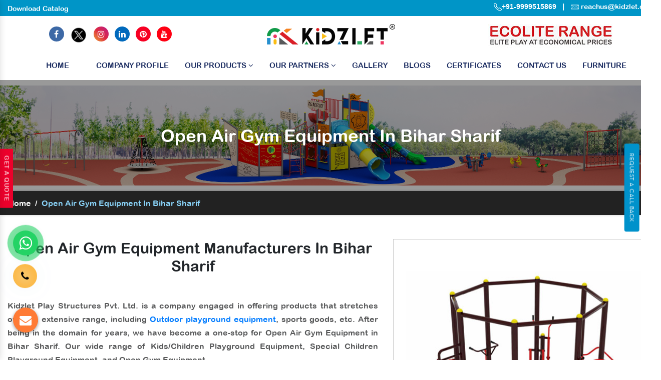

--- FILE ---
content_type: text/html; charset=UTF-8
request_url: https://www.kidzlet.com/bihar-sharif/open-air-gym-equipment.html
body_size: 13880
content:
<!doctype html>
<html lang="en">
<head>
<!-- Google Tag Manager -->
<script>(function(w,d,s,l,i){w[l]=w[l]||[];w[l].push({'gtm.start':
new Date().getTime(),event:'gtm.js'});var f=d.getElementsByTagName(s)[0],
j=d.createElement(s),dl=l!='dataLayer'?'&l='+l:'';j.async=true;j.src=
'https://www.googletagmanager.com/gtm.js?id='+i+dl;f.parentNode.insertBefore(j,f);
})(window,document,'script','dataLayer','GTM-TB4JV6H');</script>
<!-- End Google Tag Manager -->
<base href="https://www.kidzlet.com/">
<meta charset="utf-8">
<meta name="viewport" content="width=device-width, initial-scale=1, shrink-to-fit=no">
<title>Open Air Gym Equipment Manufacturers In Bihar Sharif | Top Exporter & Suppliers</title>
<meta name="description" content="Are you looking for an amazing Open Air Gym Equipment in Bihar Sharif? Kidzlet a well-known Manufacturers, Suppliers & Exporter of wide variety of Open Air Gym Equipment with custom specifications." >
<meta name="keywords" content="Open Air Gym Equipment In Bihar Sharif, Open Air Gym Equipment Manufacturers In Bihar Sharif, Open Air Gym Equipment Suppliers In Bihar Sharif, Open Air Gym Equipment Exporters, Open Air Gym Equipment" >
<meta name="author" content="Kidzlet Play Structures Pvt. Ltd.">
<link rel="canonical" href="https://www.kidzlet.com/bihar-sharif/open-air-gym-equipment.html">
<meta name="distribution" content="global">
<meta name="language" content="English">
<meta name="rating" content="general">
<meta name="ROBOTS" content="index, follow">
<meta name="revisit-after" content="Daily">
<meta name="googlebot" content="index, follow">
<meta name="bingbot" content="index, follow">
<link rel="stylesheet" href="https://cdn.jsdelivr.net/npm/bootstrap@4.3.1/dist/css/bootstrap.min.css">
<link rel="stylesheet" href="https://cdnjs.cloudflare.com/ajax/libs/font-awesome/4.7.0/css/font-awesome.min.css">
<link rel="stylesheet" href="https://cdnjs.cloudflare.com/ajax/libs/fancybox/3.5.7/jquery.fancybox.min.css">
<link rel="stylesheet" href="kidzlet/css1/responsive.css">
<link rel="stylesheet" href="kidzlet/css1/ma5-menu.min.css">
<!-- <link rel="stylesheet" href="kidzlet/css1/animate.css"> -->
<link rel="stylesheet" href="kidzlet/style1.css">
<link rel="shortcut icon" type="image/x-icon" href="kidzlet/img1/favicon.ico">
<link rel="stylesheet" href="https://webclickindia.co.in/smtp/css/mail.css">



<!-- Global site tag (gtag.js) - Google Analytics -->
<script async src="https://www.googletagmanager.com/gtag/js?id=UA-180674388-1"></script>
<script>
  window.dataLayer = window.dataLayer || [];
  function gtag(){dataLayer.push(arguments);}
  gtag('js', new Date());

  gtag('config', 'UA-180674388-1');
</script>
<!-- Global site tag (gtag.js) - Google Ads: 728725068 --> 
<script async src="https://www.googletagmanager.com/gtag/js?id=AW-728725068"></script>
<script>
    window.dataLayer = window.dataLayer || [];
    function gtag() {
        dataLayer.push(arguments);
    }
    gtag("js", new Date());
    gtag("config", "AW-728725068");
</script>
<!-- Event snippet for Lead form conversion page In your html page, add the snippet and call gtag_report_conversion when someone clicks on the chosen link or button. --> 
<script>
    function gtag_report_conversion(url) {
        var callback = function () {
            if (typeof url != "undefined") {
                window.location = url;
            }
        };
        gtag("event", "conversion", { send_to: "AW-728725068/-bjxCKfU6vMBEMzsvdsC", event_callback: callback });
        return false;
    }
</script>

<!-- Open Meta Data -->

<meta property="og:title" content="Open Air Gym Equipment Manufacturers In Bihar Sharif | Top Exporter & Suppliers"><meta property="og:site_name" content=" https://www.kidzlet.com/ #OutdoorPlaygroundEquipment "><meta property="og:url" content="https://www.kidzlet.com/bihar-sharif/open-air-gym-equipment.html"><meta property="og:image" content=https://www.kidzlet.com/images/products/open-air-gym-equipment.jpg><meta property="og:image:url" content="https://www.kidzlet.com/images/products/open-air-gym-equipment.jpg"><meta property="og:image:width" content="500" ><meta property="og:image:height" content="375"><meta property="og:description" content="Are you looking for an amazing Open Air Gym Equipment in Bihar Sharif? Kidzlet a well-known Manufacturers, Suppliers & Exporter of wide variety of Open Air Gym Equipment with custom specifications.">

<!-- Twitter Meta Data -->

<meta name="twitter:card" content="summary">

<meta name="twitter:site" content="@Kidzletplay">
<meta name="twitter:title" content="Open Air Gym Equipment Manufacturers In Bihar Sharif | Top Exporter & Suppliers">
<meta name="twitter:description" content="Are you looking for an amazing Open Air Gym Equipment in Bihar Sharif? Kidzlet a well-known Manufacturers, Suppliers & Exporter of wide variety of Open Air Gym Equipment with custom specifications.">
<meta name="twitter:image" content="https://www.kidzlet.com/home/img1/kidzlet-play-structures-pvt-ltd-logo.png">
<script type="application/ld+json">
{

"@context": "https://schema.org",

"@type": "Organization",

"name": " Playground Equipment - Kidzlet Play Structures Pvt. Ltd.",

"url": " https://www.kidzlet.com/",

"logo": "https://www.kidzlet.com/images/kidzlet-play-structures-pvt-ltd-logo.png",


"image": [

" https://www.kidzlet.com/images/banners/play-system.jpg "

],

"address": {

"@type": "PostalAddress",

"streetAddress": " Plot No. 111, Udyog Vihar Extension Ecotech-2 ",

"addressLocality": " Greater Noida, Dist. Gautam Budh Nagar ",

"addressRegion": " Uttar Pradesh ",

"postalCode": " 201306 ",

"addressCountry": "INDIA"

},

"review": {

"@type": "Review",

"reviewRating": {

"@type": "Rating",

"ratingValue": "4.5",

"bestRating": "121"

},

"author": {

"@type": "Person",

"name": " Playground Equipment - Mandeep Bhola "

}

},

"telephone": "+91 9870223670 ",

 

"sameAs": [

"https://www.facebook.com/Kidzlet-Play-Safe-721391071397770/",

"https://twitter.com/Kidzletplay",

"https://www.instagram.com/kidzlet/?hl=en",

"https://www.youtube.com/channel/UCXbf110NI5Juexf8Fnodo0A/videos?disable_polymer=1",

"https://www.linkedin.com/public-profile/in/kidzlet-play-structures-pvt-ltd-31417b173/",

"https://in.pinterest.com/kidzlets/",

"https://www.kidzlet.com/"

]

}


</script>


<script type="application/ld+json">
{
  "@context": "https://schema.org",
  "@type": "LocalBusiness",
  "name": "Playground Equipment - Kidzlet Play Structures Pvt. Ltd.",
  "image": "https://www.kidzlet.com/images/kidzlet-play-structures-pvt-ltd-logo.png",
  "@id": "",
  "url": "https://www.kidzlet.com",
  "telephone": "+91-9870223670, +91-7065188622",
  "priceRange": "Ask For Price",
  "address": {
    "@type": "PostalAddress",
    "streetAddress": "Plot No. 111, Udyog Vihar Extension Ecotech-2, Greater Noida, Dist. Gautam Budh Nagar. U.P.",
    "addressLocality": "Greater Noida",
    "postalCode": "201306",
    "addressCountry": "IN"
  },
  "geo": {
    "@type": "GeoCoordinates",
    "latitude": 28.4949354,
    "longitude": 77.4945979
  },
  "openingHoursSpecification": {
    "@type": "OpeningHoursSpecification",
    "dayOfWeek": [
      "Monday",
      "Tuesday",
      "Wednesday",
      "Thursday",
      "Friday",
      "Saturday",
      "Sunday"
    ],
    "opens": "09:30",
    "closes": "19:00"
  },
  "sameAs": [
    "https://www.facebook.com/KidzletPlayEquipment/",
    "https://twitter.com/Kidzletplay",
    "https://www.instagram.com/kidzlet/?hl=en",
    "https://www.youtube.com/channel/UCXbf110NI5Juexf8Fnodo0A/videos",
    "https://www.linkedin.com/public-profile/in/kidzlet-play-structures-pvt-ltd-31417b173/",
    "https://in.pinterest.com/kidzlets/"
  ] 
}
</script>





<!-- Global site tag (gtag.js) - Google Ads: 728725068 --> 
<script async src="https://www.googletagmanager.com/gtag/js?id=AW-728725068"></script> 
<script> window.dataLayer = window.dataLayer || []; function gtag(){dataLayer.push(arguments);} gtag('js', new Date()); gtag('config', 'AW-728725068');</script>
<!-- Google tag (gtag.js) -->
<script async src="https://www.googletagmanager.com/gtag/js?id=G-LPDYVW08W0"></script>
<script>
  window.dataLayer = window.dataLayer || [];
  function gtag(){dataLayer.push(arguments);}
  gtag('js', new Date());

  gtag('config', 'G-LPDYVW08W0');
</script>

<!-- Meta Pixel Code -->
<script>
!function(f,b,e,v,n,t,s)
{if(f.fbq)return;n=f.fbq=function(){n.callMethod?
n.callMethod.apply(n,arguments):n.queue.push(arguments)};
if(!f._fbq)f._fbq=n;n.push=n;n.loaded=!0;n.version='2.0';
n.queue=[];t=b.createElement(e);t.async=!0;
t.src=v;s=b.getElementsByTagName(e)[0];
s.parentNode.insertBefore(t,s)}(window, document,'script',
'https://connect.facebook.net/en_US/fbevents.js');
fbq('init', '955598762599637');
fbq('track', 'PageView');
</script>
<noscript><img height="1" width="1" style="display:none"
src="https://www.facebook.com/tr?id=955598762599637&ev=PageView&noscript=1"
/></noscript>
<!-- End Meta Pixel Code-->


</head>




<body>
    <!-- Google Tag Manager (noscript) -->
    <noscript><iframe src="https://www.googletagmanager.com/ns.html?id=GTM-TB4JV6H" height="0" width="0" style="display:none;visibility:hidden"></iframe></noscript>
    <!-- End Google Tag Manager (noscript) -->
    <main>
                                                                                               
        <main>

            <div class="top-header">
                <div class="container">
                    <div class="row">
                        <div class="col-xl-7 col-lg-7 col-md-7 col-sm-12 col-xs-12 top_header align-self-center wow fadeInLeft">
                            <ul class="text-left">
                                
                               <li class="list-inline-item"><a href="https://www.kidzlet.com/pdf/KidzletCatalog2025.pdf" target="_blank" class="text-white">Download Catalog </a></li> 
                                
                                <!-- <li class="list-inline-item"><a href="#" data-toggle="modal" data-target=".bd-example-modal-sm" class="text-white">Request A Catalog </a></li> -->
                            </ul>
                        </div>

                        <div class="col-xl-5 col-lg-5 col-md-5 col-sm-12 col-xs-12 top_number  align-self-center wow fadeInRight">
                            <ul class="text-right">
                                <li class="mb-2 list-inline-item"><a href="tel:9999515869" class="text-white arial-family" target="_blank">
                                        <svg xmlns="http://www.w3.org/2000/svg" width="16" height="16" fill="currentColor" viewBox="0 0 16 16">
                                            <path d="M3.654 1.328a.678.678 0 0 0-1.015-.063L1.605 2.3c-.483.484-.661 1.169-.45 1.77a17.568 17.568 0 0 0 4.168 6.608 17.569 17.569 0 0 0 6.608 4.168c.601.211 1.286.033 1.77-.45l1.034-1.034a.678.678 0 0 0-.063-1.015l-2.307-1.794a.678.678 0 0 0-.58-.122l-2.19.547a1.745 1.745 0 0 1-1.657-.459L5.482 8.062a1.745 1.745 0 0 1-.46-1.657l.548-2.19a.678.678 0 0 0-.122-.58L3.654 1.328zM1.884.511a1.745 1.745 0 0 1 2.612.163L6.29 2.98c.329.423.445.974.315 1.494l-.547 2.19a.678.678 0 0 0 .178.643l2.457 2.457a.678.678 0 0 0 .644.178l2.189-.547a1.745 1.745 0 0 1 1.494.315l2.306 1.794c.829.645.905 1.87.163 2.611l-1.034 1.034c-.74.74-1.846 1.065-2.877.702a18.634 18.634 0 0 1-7.01-4.42 18.634 18.634 0 0 1-4.42-7.009c-.362-1.03-.037-2.137.703-2.877L1.885.511z"></path>
                                        </svg>+91-9999515869 </a></li>

                                <li class="list-inline-item text-white">|</li>

                                <li class="list-inline-item">
                                    <img src="home/img1/mail.png" title="Mail Us" width="16" height="12">
                                    <a href="mailto:reachus@kidzlet.com" title="reachus@kidzlet.com" class="text-white" target="_blank"> reachus@kidzlet.com</a>

                                </li>
                            </ul>
                        </div>

                    </div>
                </div>
            </div>

            <header class="py-2">
                <div class="container">
                    <div class="row">
                        <div class="col-xl-4 col-lg-4 col-md-4 col-sm-12 col-xs-12 logo p-0 align-self-center">
                            <ul class="tnit-social-links text-center">
                                <li class="list-inline-item"><a href="https://www.facebook.com/KidzletPlayEquipment" target="_blank"><i class="fa fa-facebook text-white" aria-hidden="true"></i></a></li>


                                <li class="list-inline-item"><a href="https://twitter.com/kidzletplay" target="_blank"><img src="home/img1/twitter.png" alt=""></a></li>
                                <li class="list-inline-item"><a href="https://www.instagram.com/kidzlet/?hl=en" target="_blank"><i class="fa fa-instagram text-white" aria-hidden="true"></i></a></li>
                                <li class="list-inline-item"><a href="https://www.linkedin.com/company/kidzlet-play-structures-private-limited/" target="_blank"><i class="fa fa-linkedin text-white" aria-hidden="true"></i></a></li>
                                <li class="list-inline-item"><a href="https://in.pinterest.com/kidzlets/" target="_blank">
                                        <i class="fa fa-pinterest text-white" aria-hidden="true"></i></a></li>
                                <li class="list-inline-item">
                                    <a href="https://www.youtube.com/channel/UCXbf110NI5Juexf8Fnodo0A/videos?disable_polymer=1" target="_blank"><i class="fa fa-youtube text-white" aria-hidden="true"></i></a>
                                </li>
                            </ul>
                        </div>



                        <div class="col-xl-4 col-lg-4 col-md-4 col-sm-12 col-xs-12 header-social-media align-self-center text-center">
                            <a href="/"><img src="home/img1/kidzlet-play-structures-pvt-ltd-logo.png" alt=""></a>
                        </div>




                        <div class="col-xl-4 col-lg-4 col-md-12 col-sm-12 col-xs-12 client-information align-self-center search_bar text-center">

                        <a href="https://www.kidzlet.com/ecolite-range.html"><img src="kidzlet/img1/ecolite-range.jpg" alt="" title=""></a>

                        

                            <div class="row">
                               
                                <div class="col-xl-6 col-lg-6 col-md-6 col-sm-12 col-xs-12 three-items_pure">
                                    <ul class="text-right">
                                       
                                    </ul>
                                </div>
                            </div>



                        </div>
                    </div>
                </div>
            </header>
            <!-- Sticky -->
            <div class="sticky">
                <div class="container">
                    <div class="row">
                        <div class="col-xl-12 col-lg-12 col-md-12 col-sm-12 col-xs-12 sticky_links text-center">
                            <div class="navbar-area">
                                <div class="fennec-nav">
                                    <nav class="navbar navbar-expand-md navbar-light">
                                        <div class="collapse navbar-collapse mean-menu  justify-content-center" id="navbarSupportedContent" style="display: block;">
                                            <ul class="navbar-nav">
                                                <li class="nav-item"><a href="/" title="" class="nav-link active">Home

                                                        <div class="menu-link__hover">


                                                            <svg xmlns="http://www.w3.org/2000/svg" aria-hidden="true" focusable="false" role="presentation" fill="none" class="illustration illustration--hover-svg-1" width="90" height="6" viewBox="0 0 90 6" preserveAspectRatio="none">
                                                                <path d="M79.466 0.639475C69.3837 -0.0158846 43.8133 2.79785 20.532 2.33125C14.1414 2.20487 7.76907 1.79848 1.44031 0.801256C-0.383123 0.510884 -0.262089 2.40126 1.55516 2.70685C21.7791 6.13828 42.1894 5.42623 59.1724 3.7884C67.4182 2.99648 81.1426 2.70908 87.7981 3.46977C89.6318 3.68269 89.6021 1.66546 87.7633 1.53032C87.7633 1.53032 85.2286 1.00624 79.4665 0.631697L79.466 0.639475Z" fill="#52BDFF"></path>
                                                            </svg>


                                                        </div>
                                                    </a></li>
                                                <li class="nav-item"><a href="company-profile.html" class="nav-link active">Company Profile </a></li>
                                                <li class="nav-item"><a href="#" class="nav-link">Our Products <i class="fa fa-angle-down" aria-hidden="true"></i></a>
<ul class="dropdown-menu">
<li class="nav-item color-set-1"><a href="bihar-sharif/outdoor-playground-equipment.html" title="" class="nav-link">Outdoor Playground Equipment</a></li>

<li class="nav-item color-set-2"><a href="bihar-sharif/outdoor-fitness-equipment.html" title="" class="nav-link">Outdoor Fitness Equipment</a></li>

<li class="nav-item color-set-3"><a href="bihar-sharif/interior-decor-activity-playroom.html" title="" class="nav-link">Interior Decor (Activity/Playroom)</a>
<ul class="dropdown-menu setup-only">
<li class="nav-item"><a href="bihar-sharif/school-playroom-design.html" title="School Playroom Design" class="nav-link">School Playroom Design</a></li>
<li class="nav-item"><a href="bihar-sharif/educational-playroom-decor.html" title="Educational Playroom Décor" class="nav-link">Educational Playroom Décor</a></li>
<li class="nav-item"><a href="bihar-sharif/interactive-learning-space-design.html" title="Interactive Learning Space Design" class="nav-link">Interactive Learning Space Design</a></li>
<li class="nav-item"><a href="bihar-sharif/child-friendly-school-interiors.html" title="Child-Friendly School Interiors" class="nav-link">Child-Friendly School Interiors</a></li>
<li class="nav-item"><a href="bihar-sharif/creative-classroom-design.html" title="Creative Classroom Design" class="nav-link">Creative Classroom Design</a></li>
<li class="nav-item"><a href="bihar-sharif/school-play-area-design.html" title="School Play Area Design" class="nav-link">School Play Area Design</a></li>
<li class="nav-item"><a href="bihar-sharif/innovative-school-interior-design.html" title="Innovative School Interior Design" class="nav-link">Innovative School Interior Design</a></li>
<li class="nav-item"><a href="bihar-sharif/affordable-school-playroom-design.html" title="Affordable School Playroom Design" class="nav-link">Affordable School Playroom Design</a></li>
<li class="nav-item"><a href="bihar-sharif/playroom-interior-design.html" title="Playroom Interior Design" class="nav-link">Playroom Interior Design</a></li>


</ul>
</li>

<li class="nav-item color-set-4"><a href="bihar-sharif/epdm-sports-flooring.html" title="" class="nav-link">Sports Flooring</a></li>

<li class="nav-item color-set-5"><a href="bihar-sharif/toys-furniture.html" title="" class="nav-link">Toys & Furniture</a></li>

<li class="nav-item color-set-6"><a href="bihar-sharif/inclusive-play-ground-equipment.html" title="" class="nav-link">Inclusive Play Ground Equipment</a></li>

<li class="nav-item color-set-6"><a href="bihar-sharif/ecolite-range.html" title="" class="nav-link"> 
    Ecolite Range</a></li>
</ul>
                                                </li>


<li class="nav-item"><a href="new-products.html" class="nav-link">Our Partners <i class="fa fa-angle-down" aria-hidden="true"></i></a>

<ul class="dropdown-menu">
    <li class="nav-item color-set-9"><a href="quali-cite.html" title="" class="nav-link">Quali-Cite </a></li>
    <li class="nav-item color-set-10"><a href="inter-play.html" title="" class="nav-link">Inter-Play </a></li>

<li class="nav-item color-set-8"><a href="kbtplay.html" title="" class="nav-link">KBT </a></li>
<li class="nav-item color-set-7"><a href="playnetic.html" title="" class="nav-link">Playnetic</a></li>
<li class="nav-item color-set-7"><a href="fahr.html" title="" class="nav-link">Fahr Industries</a></li>
</ul>

                                                </li>
                                                <li class="nav-item"><a href="our-gallery.html" class="nav-link">Gallery
                                                    <!-- <i class="fa fa-angle-down" aria-hidden="true"></i>--></a> 

                                                    <ul class="dropdown-menu">
                                                        <!-- <li class="nav-item color-set-11"><a href="our-videos.html" class="nav-link">Our Videos</a></li> -->
                                                    </ul>

                                                </li>
                                                <li class="nav-item"><a href="blogs.html" class="nav-link">Blogs</a></li>
                                                <li class="nav-item"><a href="certificate.html" class="nav-link">Certificates</a></li>
                                                <li class="nav-item"><a href="contact-us.html" class="nav-link">Contact Us</a></li>
                                              <li class="nav-item"><a href="furniture.html" class="nav-link">Furniture</a></li>
                                            </ul>
                                        </div>
                                    </nav>
                                </div>
                            </div>

                            <nav class="navbar navbar-expand-md navbar-light mobile-menu">
                                <button class="ma5menu__toggle" type="button">
                                    <span class="ma5menu__icon-toggle"></span> <span class="ma5menu__sr-only">Menu</span>
                                </button>
                                <div style="display: none;">
                                    <ul class="site-menu">
                                        <li><a href="/" title="Home">Home</a></li>
                                        <li><a href="company-profile.html" title="Company Profile">Company Profile</a></li>

                                        <li>
                                            <a href="javascript:;" title="Our Products">Our Products</a>
                                            <ul class="dropdown-menu">
                                                <li><a href="bihar-sharif/outdoor-playground-equipment.html" title="">Outdoor Playground Equipment</a></li>
                                                <li><a href="bihar-sharif/outdoor-fitness-equipment.html" title="">Outdoor Fitness Equipment</a></li>
                                                <li><a href="bihar-sharif/interior-decor-activity-playroom.html" title="">Interior Decor (Activity/Playroom)</a>
                                                
                                                <ul >
                                                    <li ><a href="bihar-sharif/school-playroom-design.html" title="School Playroom Design" >School Playroom Design</a></li>
                                                    <li><a href="bihar-sharif/educational-playroom-decor.html" title="Educational Playroom Décor">Educational Playroom Décor</a></li>
                                                    <li><a href="bihar-sharif/interactive-learning-space-design.html" title="Interactive Learning Space Design">Interactive Learning Space Design</a></li>
                                                    <li><a href="bihar-sharif/child-friendly-school-interiors.html" title="Child-Friendly School Interiors">Child-Friendly School Interiors</a></li>
                                                    <li><a href="bihar-sharif/creative-classroom-design.html" title="Creative Classroom Design">Creative Classroom Design</a></li>
                                                    <li><a href="bihar-sharif/school-play-area-design.html" title="School Play Area Design">School Play Area Design</a></li>
                                                    <li><a href="bihar-sharif/innovative-school-interior-design.html" title="Innovative School Interior Design">Innovative School Interior Design</a></li>
                                                    <li><a href="bihar-sharif/affordable-school-playroom-design.html" title="Affordable School Playroom Design">Affordable School Playroom Design</a></li>
                                                    <li><a href="bihar-sharif/playroom-interior-design.html" title="Playroom Interior Design">Playroom Interior Design</a></li>
                                                    <li><a href="bihar-sharif/best-school-playroom-designs.html" title="Best School Playroom Designs">Best School Playroom Designs</a></li>
                                                </ul>
                                                
                                                </li>
                                                <li><a href="bihar-sharif/epdm-sports-flooring.html" title="">Sports Flooring</a></li>
                                                <li><a href="bihar-sharif/toys-furniture.html" title="">Toys & Furniture</a></li>
                                                <li><a href="bihar-sharif/inclusive-play-ground-equipment.html" title="">Inclusive Play Ground Equipment</a></li>
                                            </ul>
                                        </li>

                                        <li>
                                            <a href="new-products.html" title="Our Products">Our Partners</a>
                                            <ul class="dropdown-menu">
                                                <li><a href="playnetic.html" title="">Playnetic</a></li>
                                                <li><a href="kbtplay.html" title="">KBT PLAY</a></li>
                                                <li><a href="quali-cite.html" title="">Quali-Cite</a></li>
                                                <li><a href="inter-play.html" title="">Inter Play</a></li>

                                            </ul>
                                        </li>

                                        <li><a href="our-gallery.html">Gallery</a></li>
                                        <li><a href="blogs.html">Blogs</a></li>
                                        <li><a href="certificate.html">Certificates</a></li>

                                        <li><a href="contact-us.html" title="Contact Us">Contact Us</a></li>
                                    </ul>
                                </div>
                            </nav>

                        </div>
                    </div>
                </div>
            </div>
            
            
            
<!--            -------------------------------side request catalog---------------------------->
            <!-- Button trigger modal -->
<button type="button" class="btn btn-primary btn-side" data-toggle="modal" data-target="#exampleModal">
Request A Call Back
</button>

<!-- Modal -->
<div class="modal fade" id="exampleModal" tabindex="-1" role="dialog" aria-labelledby="exampleModalLabel" aria-hidden="true">
  <div class="modal-dialog" role="document">
    <div class="modal-content">
      <div class="modal-header">
        <h5 class="modal-title" id="exampleModalLabel">Request A Call Back</h5>
        <button type="button" class="close" data-dismiss="modal" aria-label="Close">
          <span aria-hidden="true">x</span>
        </button>
      </div>
      
      <div class="modal-body" id="homepopupenquiry-form">
          <p id="homepopupenquirysuccessmsg"></p>
<div class="overlaysan"></div>
        <form action="enquiries/add" method="post" class="side-modal">
		<input type="hidden" name="enquiry_for" value="Enquiry For Contact Us">
	<input type="hidden" name="page_url" value="https://www.kidzlet.com/bihar-sharif/open-air-gym-equipment.html">
               <div class="modal-filed">
                  <input type="text" name="name" placeholder="Name*" required="" class="w-100 border-0 mb-4">
               </div>
               <div class="modal-filed">
                  <input type="email" name="email" placeholder="Email*" required="" class="w-100 border-0 mb-4">
               </div>
             <div class="modal-filed">
                  <input type="text" name="mobile" placeholder="Phone*" required="" class="w-100 border-0 mb-4">
               </div>
            
               <div class="modal-filed">
                  <input type="text" name="message" placeholder="Remarks*" required="" class="w-100 border-0 mb-4">
               </div>
               <div class="modal-filed">
                  <button class="border-0 text-white px-4 py-2 rounded">Submit Now</button>
               </div>
            </form>
      </div>
<!--
      <div class="modal-footer">
        <button type="button" class="btn btn-secondary" data-dismiss="modal">Close</button>
        <button type="button" class="btn btn-primary">Save changes</button>
      </div>
-->
    </div>
  </div>
</div>
            
            
<!--  ---------------------------------become a dealer------------------------------------>          
<div class="dealer"> <a href="#" data-toggle="modal" data-target=".bd-example-modal-sm">Get A Quote</a></div>
            
            
   
      
      
  
<section class="common-banner" style="background: url(kidzlet/img1/about-banner.jpg)no-repeat; background-size: 100%; background-position: center;">
<div class="container">
<div class="row">
<h1 class="text-white text-center w-100 d-block">Open Air Gym Equipment In Bihar Sharif</h1>
</div>
</div>
</section>
<!-- inner-bread -->
<div class="inner-bread">
<div class="container">
<div class="row">
<ul class="breadcrumb bg-transparent mb-0 ">
<li class="mr-2"><a href="/bihar-sharif/" class="text-white" title="Home">Home</a></li>
<li class="mr-2 text-white">/</li>
<li class="active mr-2">Open Air Gym Equipment In Bihar Sharif</li>
</ul>
</div>
</div>
</div>
<!-- Product Details -->
<section class="product-details py-5">
<div class="container">
<div class="row">
<div class="col-xl-7 col-lg-7 col-md-7 col-sm-12 col-xs-12 product-details_content align-self-center">
<h2 class="text-center mb-5"> Open Air Gym Equipment Manufacturers In Bihar Sharif</h2>
 <p style="text-align:justify"><strong>Kidzlet Play Structures Pvt. Ltd.</strong> is a company engaged in offering products that stretches over an extensive range, including <a href="https://www.kidzlet.com/" target="_blank" title="Outdoor playground equipment">Outdoor playground equipment</a>, sports goods, etc. After being in the domain for years, we have become a one-stop for <strong>Open Air Gym Equipment in Bihar Sharif</strong>. Our wide range of Kids/Children Playground Equipment, Special Children Playground Equipment, and Open Gym Equipment. </p>
                             <h2>Outdoor Open Air Gym Equipment Manufacturers And Suppliers</h2>
                             <p style="text-align:justify">Our products are designed and manufactured at our facility using reliable material and get coated for maintaining their polish and fine finishing. As one of the prominent <a href="https://www.kidzlet.com/playground-seesaw.html" target="_blank" title="Playground Seesaw">Playground Seesaw</a> and <strong>Open Air Gym Equipment Manufacturers in Bihar Sharif</strong>, we customize the swings and more, as per the specifications demanded by our clients.</p>
                              <h3>To Buy Playground Open Air Gym Equipment - Reach Us Today</h3>
                             <p style="text-align:justify">We follow industry standards and promise to offer the best to our customers. Being one of the noted <a href="https://www.kidzlet.com/playground-climber.html" target="_blank" title="Playground Climber">Playground Climber</a> and <strong>Open Air Gym Equipment Exporters and Suppliers in Bihar Sharif</strong>, we provide timely delivery to your doorstep and round-the-clock customer support. Call or drop your enquiry to know more.</p>

<p style="text-align:justify"><span style="font-size:18px">Our Top Products - </span><a href="https://www.kidzlet.com/" target="_blank" title="Outdoor Playground Equipment in Bihar Sharif">Outdoor Playground Equipment</a> | <a href="https://www.kidzlet.com/" target="_blank" title="Playground Equipment In Bihar Sharif">Playground Equipment</a> | <a href="https://www.kidzlet.com/open-gym-equipment.html" target="_blank" title="Open Gym Equipment In Bihar Sharif">Open Gym Equipment</a> | <a href="https://www.kidzlet.com/playground-slide.html" target="_blank" title="Playground Slide In Bihar Sharif">Playground Slide</a> | <a href="https://www.kidzlet.com/playground-seesaw.html" target="_blank" title="Playground Seesaw In Bihar Sharif">Playground Seesaw</a> | <a href="https://www.kidzlet.com/outdoor-swing-sets.html" target="_blank" title="Playground Swing In Bihar Sharif">Playground Swing</a> | <a href="https://www.kidzlet.com/playground-climber.html" target="_blank" title="Playground Climber In Bihar Sharif">Playground Climber</a> | <a href="https://www.kidzlet.com/slide.html" target="_blank" title="Kids Playground Slide In Bihar Sharif">Kids Playground Slide</a> | <a href="https://www.kidzlet.com/outdoor-swing.html" target="_blank" title="Outdoor Swing In Bihar Sharif">Outdoor Swing</a> | <a href="https://www.kidzlet.com/outdoor-slide.html" target="_blank" title="Outdoor Slide In Bihar Sharif">Outdoor Slide</a> | <a href="https://www.kidzlet.com/outdoor-seesaw.html" target="_blank" title="Outdoor Seesaw In Bihar Sharif">Outdoor Seesaw</a> | <a href="https://www.kidzlet.com/outdoor-climber.html" target="_blank" title="Outdoor Climber In Bihar Sharif">Outdoor Climber</a> | <a href="https://www.kidzlet.com/multiplay-station.html" target="_blank" title="Multiplay System In Bihar Sharif">Multiplay System</a> | <a href="https://www.kidzlet.com/multiplay-station.html" target="_blank" title="Multiplay Station In Bihar Sharif">Multiplay Station</a> | <a href="https://www.kidzlet.com/playground-multiplay-slide.html" target="_blank" title="Multiplay Slide In Bihar Sharif">Multiplay Slide</a> | <a href="https://www.kidzlet.com/manufacturers/epdm-rubber-flooring.html" target="_blank" title="EPDM Flooring In Bihar Sharif">EPDM Flooring</a> | <a href="https://www.kidzlet.com/spring-rider.html" target="_blank" title="Spring Rider In Bihar Sharif">Spring Rider</a></p>
</div>

<div class="col-xl-5 col-lg-5 col-md-5 col-sm-12 col-xs-12 for-img">
<img src="images/products/open-air-gym-equipment.jpg" alt="Open Air Gym Equipment In Bihar Sharif" title="Open Air Gym Equipment In Bihar Sharif" data-target=".bd-example-modal-sm" data-toggle="modal">

<div class="modal-center text-center">
<a href="#" class="text-white" data-target=".bd-example-modal-sm" data-toggle="modal"><i class="fa fa-envelope" aria-hidden="true"></i> Get Best Quote</a>
</div>
</div>

</div>
</div>
</section>

<div class="interseted-pop text-center pt-0 pb-5">
<a href="#" class="text-white" data-target=".bd-example-modal-sm" data-toggle="modal"><i class="fa fa-envelope" aria-hidden="true"></i> Yes, I am Interested </a>
</div>
<!-- Related Products -->



<section class="product-details">
   <div class="container">
      <div class="row">
         <div class="col-xl-12 col-lg-12 col-md-12 col-sm-12 col-xs-12 details-product">
            <div class="cover-product-this">
                               <p>
                  <h3 style="text-align:justify">Open Air Gym Equipment Are Good Choices For You</h3>

<strong>Kidzlet Play Structures Pvt. Ltd.</strong> has reached an incredible milestone as we are one of the esteemed <strong>Open Air Gym Equipment Suppliers in Bihar Sharif</strong>, and hence we provide <em><a href="https://www.kidzlet.com/outdoor-fitness-equipment.html" target="_blank" title="Outdoor Fitness Equipment">Outdoor Fitness Equipment</a>, Swings, Slides, <a href="https://www.kidzlet.com/merry-go-round.html" target="_blank" title="Merry Go Round">Merry Go Round</a>, Multiplay Station, Seesaw, and all the Open Air Gym Equipment in Bihar Sharif</em>&nbsp;at great prices. People expect to lead a healthy life and always want to be fit, for which Outdoor Gym Equipment or&nbsp;<a href="https://www.kidzlet.com/open-gym-equipment.html" target="_blank" title="Open Gym Equipment">Open Gym Equipment</a>&nbsp;can be a good option. In addition, we continually create new designs to meet your specific needs, in which we value safety as our first priority.<br />
<br />
With years of experience, we have gained a great height in the industry, and we export our products all over the world, that&#39;s why we are one of the trusted <strong>Open Air Gym Equipment Exporters In&nbsp;Bihar Sharif</strong> deals in Rope Play, Climber, <a href="https://www.kidzlet.com/play-system.html" target="_blank" title="Play System">Play System</a>, Playground Swing, Jumbo Play Center&nbsp;and much more. We also deal in various types of Garden Furniture, Trash Bin, Outdoor Park Benches, FRP Benches, Kindergarten Furniture,&nbsp;Class Room Furniture and&nbsp;<a href="https://www.kidzlet.com/outdoor-multiplay-system.html" target="_blank" title="Outdoor Multiplay System">Outdoor Multiplay System</a> In&nbsp;Bihar Sharif, once you browse our website, your search journey will end here. See our list of a huge range of products which you are looking for and we guarantee you won&#39;t find anyone better than us because our company is the first one who made equipment for special needs kids. Today we are considered a trusted <strong>Special Kids Playground Equipment Manufacturers In&nbsp;Bihar Sharif</strong>.
If you're looking for <a href='mehsana/open-air-gym-equipment.html' class='left-set' >Mehsana,</a><a href='dholpur/open-air-gym-equipment.html' class='left-set' >Dholpur,</a><a href='al-madam/open-air-gym-equipment.html' class='left-set' >Al Madam,</a>                           give us a call now!               </p>
               <p>
                  <h4 style="text-align:justify">Guidelines For Safe Open Air Gym Equipment Use</h4>

<p style="text-align:justify">Safe <a href="https://www.kidzlet.com/" target="_blank" title="Playground Equipment">Playground Equipment</a> is designed under the supervision of expert professionals. Children need to be taught how to behave in the playground. It is also advisable to have safety instructions in the playground.</p>

<ol>
	<li style="text-align:justify">Make sure you don&#39;t push anyone on a slide, merry-go-round, <a href="https://www.kidzlet.com/see-saw.html" target="_blank" title="See-Saw">See-Saw</a>, swing, or other sports equipment.</li>
	<li style="text-align:justify">Make sure all equipment must be used according to instructions - slides should be used on feet first, not standing on top of swings, etc.</li>
	<li style="text-align:justify">Always keep an eye on other children when jumping or running.</li>
	<li style="text-align:justify">To avoid unexpected injuries, keep food items, backpacks, and bags away from play equipment.</li>
	<li style="text-align:justify">Using wet equipment on a playground is dangerous, as it can cause slippage and falls.</li>
	<li style="text-align:justify">It should not be used when it is too hot. A fun round with a metal slide can get unbearably hot.</li>
	<li style="text-align:justify">It is important to wear clothes that are not too loose. Getting stuck in sling bags or chains on equipment can result in injury.</li>
</ol>

We are the leading <strong>Open Air Gym Equipment Manufacturers in Bihar Sharif</strong>. Explore our wide range of <a href="https://www.kidzlet.com/kids-playground-equipment.html" target="_blank" title="Kids Playground Equipment">Kids Playground Equipment</a> from our website so that you can easily understand its benefits. At <strong>Kidzlet Play Structures Pvt. Ltd.</strong>, we supply the best quality Inflatables, Riders &amp; <a href="https://www.kidzlet.com/bihar-sharif/" target="_blank" title="Outdoor Playground Equipment in Delhi">Outdoor Playground Equipment in Bihar Sharif</a>, India at affordable prices. As reputed <a href="https://www.kidzlet.com/multiplay-station.html" target="_blank" title="Multiplay Station">Multiplay Station</a> Manufacturers and Suppliers in Bihar Sharif, we make it possible for our clients to buy playground equipment from anywhere. Our manufactured range is made from the finest and high-quality raw material and colors, which makes them look very durable and attractive
To buy our products in <a href='kalaburagi/open-air-gym-equipment.html' class='left-set' >Kalaburagi,</a><a href='shadipur/open-air-gym-equipment.html' class='left-set' >Shadipur,</a><a href='phek/open-air-gym-equipment.html' class='left-set' >Phek,</a>                            call us today at: +91-9999515869               </p>

            </div>
            <div class="col-xl-12 col-lg-12 col-md-12 col-sm-12 col-xs-12 fulling-content mt-5 pt-5">
                 
            </div>
         </div>
      </div>
   </div>
</section>

<section class="content-accordionse py-5">
<div class="container">


<div class="row">

<div class="col-xl-12 col-lg-12 col-md-12 col-sm-12 col-xs-12 under-cover-metter-accordian ">
<div class="page rounded">
<div class="accordion" data-expander="my-class">
<div class="accordion__head" data-toggle>What is your company profile?</div>
<div class="accordion__body" data-body>
The stepping stone of Kidzlet Play Structures Pvt. Ltd. was laid in 2015 by Mr. Mandeep Bhola. It is his dedication, that takes us to the top of the chart in a short period. We have gained a name as top-tier Open Gym Equipment and Playground Equipment Manufacturers in Delhi/NCR. Our team of experts supervises every minute detail during manufacturing. We offer you nothing but the best that makes us the talk of the town. 
</div>
</div>


<div class="accordion" data-expander="my-class">
<div class="accordion__head" data-toggle>What products do you offer?</div>
<div class="accordion__body" data-body>Here is the list of the products we offer:
  <ul>
    <li>Playground Equipment</li>
    <li>Open Gym Equipment</li>
    <li>Outdoor Fitness Equipment</li>
    <li>Open Park Exercise Equipment</li>
    <li>Outdoor Playground Equipment</li>
    <li>Kids Outdoor Multiplay Equipment</li>
    <li>Kids Multi Action Play System</li>
    <li>Outdoor Multiplay System</li>
    <li>Playground Multiplay Slide</li>
    <li>Children Multiplay System</li>
    <li>Garden Multiplay System</li>
    <li>Fitness Equipment</li>
    <li>Play System</li>
    <li>Multiplay Station</li>
    <li>Park Playground Equipment</li>
    <li>School Playground Equipment</li>
    <li>Outdoor Multiplay Equipment</li>
    <li>Play Equipment</li>
  </ul>
</div>
</div>
<div class="accordion" data-expander="my-class">
<div class="accordion__head" data-toggle>Do you customize the Outdoor Open Air Gym Equipment In Bihar Sharif according to our demand?</div>
<div class="accordion__body" data-body>
Yes, we customize the Outdoor Open Air Gym Equipment according to your need. And this quality makes us one of the top-notch Outdoor Open Air Gym Equipment Manufacturers in Bihar Sharif. So feel free to rely on us. We promise to keep your trust forever with our premium quality products. 
</div>
</div>
<div class="accordion" data-expander="my-class">
<div class="accordion__head" data-toggle>What makes Kidzlet Play Structures Pvt. Ltd. stand out from the curve?</div>
<div class="accordion__body" data-body>
Kidzlet Play Structures Pvt. Ltd. has unique and unexceptional design products. We are committed to offering nothing but the best. Our team of experts is the backbone of our company, and never mind putting extra effort into bringing the safest and most durable products for you. It’s our team dedication and our quality that help us in standing out of the curve.
</div>
</div>
<div class="accordion" data-expander="my-class">
<div class="accordion__head" data-toggle>Who is the top Playground Open Air Gym Equipment Manufacturers In Bihar Sharif?</div>
<div class="accordion__body" data-body>
Kidzlet Play Structures Pvt. Ltd. is one of the reliable Playground Open Air Gym Equipment Manufacturers in Bihar Sharif, who gained this name due to our quality. We manufacture every product using cut-edge tools and modern machinery. We double-check the quality standard before delivering it to the end user. We ensure safety and do not let anything become a hindrance in your play. We offer top-notch grade products to Schools & Institutions, Residential Housing Societies, Hotels & Resorts, Parks, Clubs, etc. If you are looking to buy Playground Open Air Gym Equipment in Bihar Sharif? Ping us now.
</div>
</div>
</div>
</div>
</div>

</div>
</section>
<footer class="pt-5  wow flipInX ">
<div class="container">
<div class="row">

<div class="col-xl-2 col-lg-2 col-md-12 col-sm-12 col-xs-12 widget_footer">
<span>Quick Links</span>
<ul>
<li><a href="company-profile.html"><i class="fa fa-angle-right" aria-hidden="true"></i> Company Profile</a></li>

<li><a href="sitemap.html"><i class="fa fa-angle-right" aria-hidden="true"></i> Sitemap</a></li>
<li><a href="our-presence.html"><i class="fa fa-angle-right" aria-hidden="true"></i> Our Presence</a></li>
<li><a href="our-websites.html"><i class="fa fa-angle-right" aria-hidden="true"></i> Our Websites</a></li>
<li><a href="contact-us.html"><i class="fa fa-angle-right" aria-hidden="true"></i> Contact Us</a></li>
</ul>
</div>

<div class="col-xl-2 col-lg-2 col-md-12 col-sm-12 col-xs-12 widget_footer">
<span>Our Partners </span>
<ul>
<li><a href="quali-cite.html"><i class="fa fa-angle-right" aria-hidden="true"></i> Quali-Cite</a></li>
<li><a href="inter-play.html"><i class="fa fa-angle-right" aria-hidden="true"></i> Inter-Play</a></li>
<li><a href="kbtplay.html"><i class="fa fa-angle-right" aria-hidden="true"></i> KBT</a></li>
<li><a href="playnetic.html"><i class="fa fa-angle-right" aria-hidden="true"></i> Playnetic</a></li>
<li><a href="fahr.html"><i class="fa fa-angle-right" aria-hidden="true"></i> Fahr Industries</a></li>

</ul>
</div>

<div class="col-xl-5 col-lg-5 col-md-12 col-sm-12 col-xs-12 widget_footer ">
<span>Product Links</span>
<ul class="column-two">
     <li><a href="bihar-sharif/outdoor-playground-equipment.html"><i class="fa fa-angle-right" aria-hidden="true"></i> Outdoor Playground Equipment</a></li>
 <li><a href="bihar-sharif/outdoor-multiplay-system.html"><i class="fa fa-angle-right" aria-hidden="true"></i> Outdoor Multiplay System</a></li>
 <li><a href="bihar-sharif/playground-multiplay-slide.html"><i class="fa fa-angle-right" aria-hidden="true"></i> Playground Multiplay Slide</a></li>
 <li><a href="bihar-sharif/children-multiplay-system.html"><i class="fa fa-angle-right" aria-hidden="true"></i> Children Multiplay System</a></li>
 <li><a href="bihar-sharif/multiplay-station.html"><i class="fa fa-angle-right" aria-hidden="true"></i> Multiplay Station</a></li>
 <li><a href="bihar-sharif/kids-playground-equipment.html"><i class="fa fa-angle-right" aria-hidden="true"></i> Kids Playground Equipment</a></li>
 <li><a href="bihar-sharif/play-school-slide.html"><i class="fa fa-angle-right" aria-hidden="true"></i> Play School Slide</a></li>
 </ul>
</div>

<div class="col-xl-3 col-lg-3 col-md-12 col-sm-12 col-xs-12 widget_footer ">
<span>Have Any Question?</span>
<ul>

<li class="d-flex mb-4"><svg xmlns="http://www.w3.org/2000/svg" width="16" height="16" fill="currentColor" class="bi bi-globe" viewBox="0 0 16 16"> <path d="M0 8a8 8 0 1 1 16 0A8 8 0 0 1 0 8zm7.5-6.923c-.67.204-1.335.82-1.887 1.855A7.97 7.97 0 0 0 5.145 4H7.5V1.077zM4.09 4a9.267 9.267 0 0 1 .64-1.539 6.7 6.7 0 0 1 .597-.933A7.025 7.025 0 0 0 2.255 4H4.09zm-.582 3.5c.03-.877.138-1.718.312-2.5H1.674a6.958 6.958 0 0 0-.656 2.5h2.49zM4.847 5a12.5 12.5 0 0 0-.338 2.5H7.5V5H4.847zM8.5 5v2.5h2.99a12.495 12.495 0 0 0-.337-2.5H8.5zM4.51 8.5a12.5 12.5 0 0 0 .337 2.5H7.5V8.5H4.51zm3.99 0V11h2.653c.187-.765.306-1.608.338-2.5H8.5zM5.145 12c.138.386.295.744.468 1.068.552 1.035 1.218 1.65 1.887 1.855V12H5.145zm.182 2.472a6.696 6.696 0 0 1-.597-.933A9.268 9.268 0 0 1 4.09 12H2.255a7.024 7.024 0 0 0 3.072 2.472zM3.82 11a13.652 13.652 0 0 1-.312-2.5h-2.49c.062.89.291 1.733.656 2.5H3.82zm6.853 3.472A7.024 7.024 0 0 0 13.745 12H11.91a9.27 9.27 0 0 1-.64 1.539 6.688 6.688 0 0 1-.597.933zM8.5 12v2.923c.67-.204 1.335-.82 1.887-1.855.173-.324.33-.682.468-1.068H8.5zm3.68-1h2.146c.365-.767.594-1.61.656-2.5h-2.49a13.65 13.65 0 0 1-.312 2.5zm2.802-3.5a6.959 6.959 0 0 0-.656-2.5H12.18c.174.782.282 1.623.312 2.5h2.49zM11.27 2.461c.247.464.462.98.64 1.539h1.835a7.024 7.024 0 0 0-3.072-2.472c.218.284.418.598.597.933zM10.855 4a7.966 7.966 0 0 0-.468-1.068C9.835 1.897 9.17 1.282 8.5 1.077V4h2.355z" class=""></path> </svg> <a href="https://www.kidzlet.com/" target="_blank" class="pl-3">www.kidzlet.com</a> </li>

<li class="d-flex mb-4">
<svg xmlns="http://www.w3.org/2000/svg" width="16" height="16" fill="currentColor" viewBox="0 0 16 16">
<path d="M3.654 1.328a.678.678 0 0 0-1.015-.063L1.605 2.3c-.483.484-.661 1.169-.45 1.77a17.568 17.568 0 0 0 4.168 6.608 17.569 17.569 0 0 0 6.608 4.168c.601.211 1.286.033 1.77-.45l1.034-1.034a.678.678 0 0 0-.063-1.015l-2.307-1.794a.678.678 0 0 0-.58-.122l-2.19.547a1.745 1.745 0 0 1-1.657-.459L5.482 8.062a1.745 1.745 0 0 1-.46-1.657l.548-2.19a.678.678 0 0 0-.122-.58L3.654 1.328zM1.884.511a1.745 1.745 0 0 1 2.612.163L6.29 2.98c.329.423.445.974.315 1.494l-.547 2.19a.678.678 0 0 0 .178.643l2.457 2.457a.678.678 0 0 0 .644.178l2.189-.547a1.745 1.745 0 0 1 1.494.315l2.306 1.794c.829.645.905 1.87.163 2.611l-1.034 1.034c-.74.74-1.846 1.065-2.877.702a18.634 18.634 0 0 1-7.01-4.42 18.634 18.634 0 0 1-4.42-7.009c-.362-1.03-.037-2.137.703-2.877L1.885.511z"></path>
</svg><a href="tel:9999515869" class="pl-3">+91-9999515869 </a> </li>


<li class="d-flex mb-4">
<svg xmlns="http://www.w3.org/2000/svg" width="16" height="16" fill="currentColor" class="bi bi-envelope" viewBox="0 0 16 16"><path d="M0 4a2 2 0 0 1 2-2h12a2 2 0 0 1 2 2v8a2 2 0 0 1-2 2H2a2 2 0 0 1-2-2V4Zm2-1a1 1 0 0 0-1 1v.217l7 4.2 7-4.2V4a1 1 0 0 0-1-1H2Zm13 2.383-4.708 2.825L15 11.105V5.383Zm-.034 6.876-5.64-3.471L8 9.583l-1.326-.795-5.64 3.47A1 1 0 0 0 2 13h12a1 1 0 0 0 .966-.741ZM1 11.105l4.708-2.897L1 5.383v5.722Z" class=""></path></svg>
<a href="mailto:reachus@kidzlet.com" class="pl-3"> reachus@kidzlet.com</a>

</li>

<li class="d-flex mb-4">
<i class="fa fa-map-marker" aria-hidden="true"></i>
<p class="pl-3"> 
<a href="https://maps.app.goo.gl/it82qdzyA6UA9ESz9" target="_blank" class="text-white">
Plot No. 111, Udyog Vihar Extension, Ecotech-II, Surajpur, Greater Noida, Uttar Pradesh, India</a>   

</p></li>


</ul>
</div>


<!-- <div class="partners-logos col-md-5 text-center mb-5">
<h6 class="mb-4">Our Partners</h6>
<ul>
	<li class="list-inline-item"> <a href="playnetic.html"><img src="home/img1/playnetic.png" title="" alt=""></a></li>
	<li class="list-inline-item"><a href="kbtplay.html"><img src="home/img1/kbt-logo.png" title="" alt=""></a></li>
	<li class="list-inline-item"><a href="quali-cite.html"><img src="home/img1/logo-quali-cite.png" title="" alt=""></a></li>
	<li class="list-inline-item"><a href="inter-play.html"><img src="home/img1/interplay-logo.svg" title="" alt=""></a></li>

</ul>
</div> -->


<div class="col-md-12 text-center playground_border mb-3">
<a href="./"><img src="home/img1/kidzlet-play-structures-pvt-ltd-logo.png" alt="Kidzlet Play Structures Pvt. Ltd" title="Kidzlet Play Structures Pvt. Ltd" class="mb-4"></a>
<!-- <span class="text-white">To Buy Outdoor Multiplay Equipment Get in Touch With Us </span> -->

<ul class="mt-4">
<li class="list-inline-item">Certified: ISO 9001:2015</li>
<li class="list-inline-item">|</li>
<li class="list-inline-item">The Best: #1 IN INDIA</li>
<li class="list-inline-item">|</li>
<li class="list-inline-item">Number #1: SUPPLIER IN REGION</li>
</ul>

</div>


<!-- <div class="col-xl-12 copy-right pt-0">
<p class="text-center w-100">Copyright © 2023 Kidzlet Play Structures Pvt. Ltd. | All Rights Reserved. Website Designed &amp; SEO By Webclick® Digital Pvt. Ltd.<ins> <a href="https://www.webclickindia.com" class="font-weight-bold" target="_blank" title="Website Designing Company in Delhi India">  Website Designing Company India </ins></a></p>
</div> -->


</div>
</div>
</footer>

</main>
<div class="enquiry" data-toggle="modal" data-target=".bd-example-modal-sm" title="Send Enquiry">
<i class="fa fa-envelope"></i></div>

<div class="modal fade bd-example-modal-sm" id="popupenquirymodel" tabindex="-1" role="dialog" aria-labelledby="mySmallModalLabel" aria-hidden="true">
<div class="modal-dialog modal-sm">
<div class="modal-content">
<div class="modal-header">
<p class="modal-title text-center w-100 h4 text-white" id="mySmallModalLabel">Request A Catalog</p>
<button type="button" class="close" data-dismiss="modal" aria-label="Close">
<span aria-hidden="true">X</span>
</button>
</div>
<div class="modal-body" id="innerenquiry-form">
<p id="innersuccessmsg"></p>
<div class="overlaysan"></div>
<p class="send_p">If you have a urgent requirement please fill the form or dial contact number: 
<span class="font-weight-bold w-100 d-block">+91-9999515869</span></p>

 <form action="enquiries/add" method="post">
<input type="hidden" name="enquiry_for" value="Enquiry For Contact Us">
<input type="hidden" name="page_url" value="https://www.kidzlet.com/bihar-sharif/open-air-gym-equipment.html">
<div class="row">
<div class="col-lg-12 col-md-12 col-12">
<input type="text" name="name" placeholder="Your Name*" required="" class="w-100 mb-3 pl-3">
</div>
<div class="col-lg-12 col-md-12 col-12">
<input type="email" name="email" placeholder="E-mail*" required="" class="w-100 mb-3 pl-3">
</div>
<div class="col-lg-12">
<input type="text" name="mobile" placeholder="Phone Number*" onkeypress="return event.charCode &gt;= 48 &amp;&amp; event.charCode &lt;= 57 || event.charCode == 43 || event.charCode == 45 || event.charCode == 0" maxlength="15" minlength="10" required="" class="w-100 mb-3 pl-3">
</div>
<div class="col-lg-12 col-md-12 col-12">
<input type="text" name="address" placeholder="Address" class="w-100 mb-3 pl-3">
</div>
<div class="col-lg-12">
<textarea name="message" rows="5" placeholder="Write Message" class="w-100 mb-3 pl-3 pt-2"></textarea>
</div>
<div class="col-lg-12 col-md-12 col-12 pop-submit-btn">
<button type="submit" class="main-btn w-100 text-white">Submit</button>
</div>
</div>
</form>
</div>
</div>
</div>
</div>
<div class="phone_lefts-side glow" data-target="html">
<a title="Contact Us" href="tel:9870223670"><i class="fa fa-phone"></i></a>
</div>

<!-- mobile-three-item -->
<div class="mobile-three-item">
<div class="container-fluid">
<div class="row">
<ul class="w-100">
<li><a href="tel:+91-9870223670"><i class="fa fa-phone" aria-hidden="true"></i> Call Now</a></li>

<li><a href="https://api.whatsapp.com/send?phone=919999515869&amp;text=Hello%20Kidzlet%20%20would%20like%20to%20know%20more%20about%20your%20products%2C%20please%20share%20your%20details." target="_blank" title="Whats App"><i class="fa fa-whatsapp" aria-hidden="true"></i> WhatsApp</a></li>

<li><a href="#" class="text-white" data-toggle="modal" data-target=".bd-example-modal-sm" title="Enquiry"><i class="fa fa-file-text-o" aria-hidden="true"></i> Enquiry</a></li>
</ul>
</div>
</div>
</div>
<div id="whatsapp">
<a href="https://api.whatsapp.com/send?phone=919999515869&amp;text=Hello%20Kidzlet%20%20would%20like%20to%20know%20more%20about%20your%20products%2C%20please%20share%20your%20details." target="_blank" title="WhatsApp" id="toggle1" class="wtsapp"><i class="fa fa-whatsapp"></i></a>
</div>

<!-- script -->
<script src="https://code.jquery.com/jquery-3.5.0.min.js"></script>
<script src="https://cdn.jsdelivr.net/npm/bootstrap@4.3.1/dist/js/bootstrap.min.js"></script>
<script src="kidzlet/js1/custom.js"></script>
<script src="kidzlet/js1/owl.carousel.js"></script>
<script src="kidzlet/js1/responsive-accordion.min.js"></script>
<script src="kidzlet/js1/ma5-menu.min.js"></script>
<!-- <script src="kidzlet/js1/wow.js"></script> -->
<script src="kidzlet/js1/jquery.expander.min.js"></script>
<script src="https://cdnjs.cloudflare.com/ajax/libs/fancybox/3.5.7/jquery.fancybox.min.js"></script>
<script src="https://webclickindia.co.in/smtp/js/mail.js"></script>
<script>
  window.addEventListener('load', function() {
    jQuery('button:contains(Submit)').click(function() {
      var contactTimer = setInterval(function() {
        if (jQuery('.alert-success:contains(Thank you)').is(':visible')) {
          gtag('event', 'conversion', {
            'send_to': 'AW-728725068/Mhr4CIWQ7ZoZEMzsvdsC'
          });
          clearInterval(contactTimer);
        }
      }, 1000);
    });
    jQuery('body').on('click', '[href*="tel:"]', function() {
      gtag('event', 'conversion', {
        'send_to': 'AW-728725068/p0-2COj-8ZoZEMzsvdsC'
      });
    })
  })
</script>


<script>
$(document).ready(function(){       
$('#exampleModalCenter').modal('show');
}); 
</script>

<script>
document.getElementById('vid').play();
</script>
</body>
<grammarly-desktop-integration data-grammarly-shadow-root="true"></grammarly-desktop-integration>

</html>